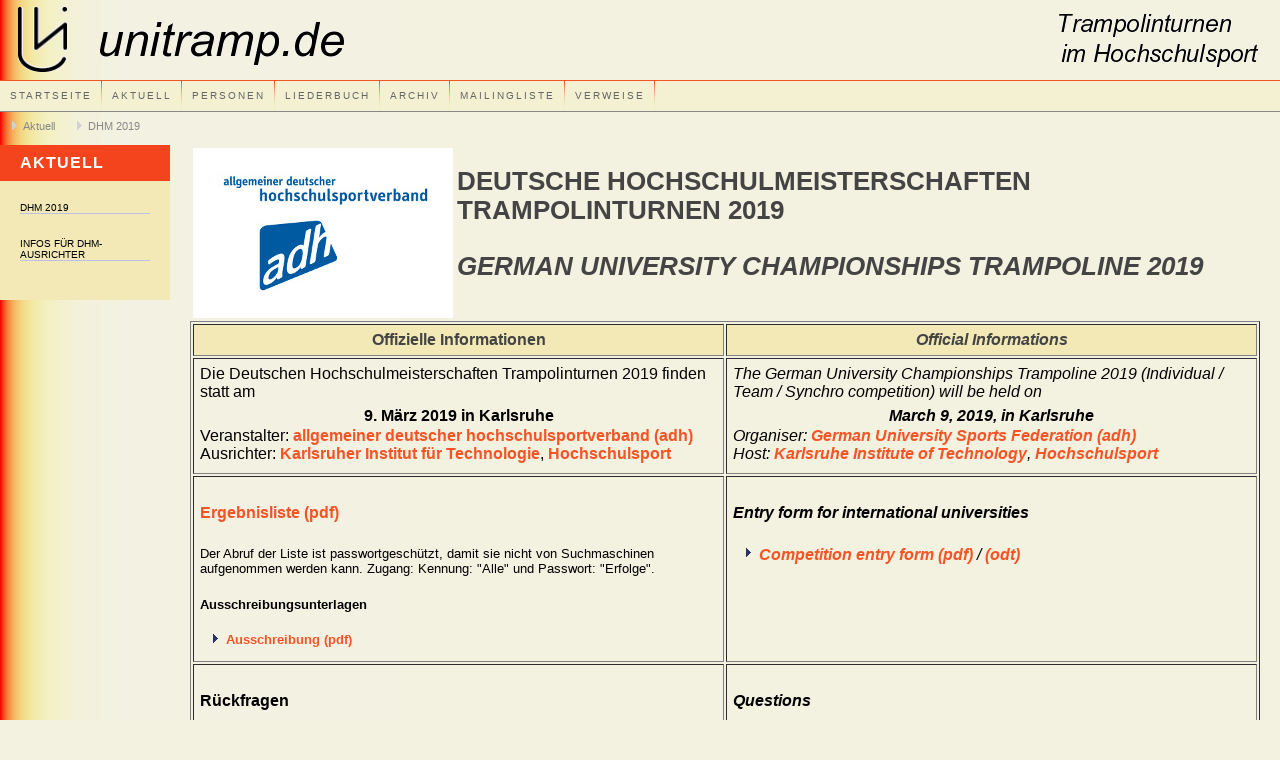

--- FILE ---
content_type: text/html
request_url: http://unitramp.de/archiv/2019/DHM2019/
body_size: 6145
content:
<!DOCTYPE html PUBLIC "-//W3C//DTD XHTML 1.0 Transitional//EN" "http://www.w3.org/TR/xhtml1/DTD/xhtml1-transitional.dtd">

<html>
<head>
<title>unitramp.de DHM 2019</title>
<meta http-equiv="content-type" content="text/html; charset=ISO-8859-1" />
<meta http-equiv="expires" content="0" />
<meta name="author" content="Martin Kraft" />
<meta name="description" content="Trampolinturnen im Hochschulsport" />
<meta name="keywords" lang="de" content="Trampolinturnen, Trampolin, Hochschulsport, Unisport, adh, Hochschulen, Wettkampf, Wettk&auml;pfe" />
<link  REL="SHORTCUT ICON" HREF="../../../images/utlogo16c.gif">
<link rel="stylesheet" type="text/css"
   href="../../../assets/sf.css" />
<link rel="stylesheet" type="text/css"
   href="../../../assets/sd.css" media="screen"/>
<link rel="stylesheet" type="text/css"
   href="../../../assets/sd-print.css"
   media="print"/>
<link rel="stylesheet" type="text/css"
   href="../../../assets/sc.css" />
</head>

<body>

<div id="logo"><img src="../../../images/kopflogo-links1-trans.gif"
ALT="UNITRAMP.DE"></div>
<div id="rlogo"><img src="../../../images/kopflogo-rechts1-trans.gif"
ALT="Trampolinturnen im Hochschulsport"></div>

<div id="maintopic">
<a  href="../../../startseite.html">Startseite</a>
<a  href="../../../aktuell.html">Aktuell</a>
<a  href="../../../personen/index.html">Personen</a>
<a  href="../../../liederbuch/index.html">Liederbuch</a>
<a  href="../../../archiv/index.html">Archiv</a>
<a  href="../../../unimail.html">Mailingliste</a>
<a  href="../../../links/index.html">Verweise</a>
</div>

<div id="youarehere">


<a href="../../../aktuell.html">Aktuell</a>

<a href="./">DHM 2019</a>


</div>

<div id="topic"><h1>Aktuell</h1><br>

<a  href="/DHM2019/">DHM 2019</a> 
<br/>
<a  href="/archiv/dhm-infos/index.html">Infos für DHM-Ausrichter</a>
<br/>
<br/>

</div>




<div id="content">

<table>
<tr><td>
<a href="http://www.adh.de"><img src="/images/adh_logo_blau_260x170.jpg"
  width=260 height=170></a>
</td>
<td>
<H1>Deutsche Hochschulmeisterschaften Trampolinturnen 2019</H1>

<H1><I>German University Championships Trampoline 2019</I></H1>
</td></tr>
</table>


<TABLE BORDER CELLPADDING=6>
<TR><TH width="50%">
Offizielle Informationen</TH>
<TH BGCOLOR="#ffcc99"><I>Official Informations</I></TH></TR>
<TR>
<TD>
Die Deutschen Hochschulmeisterschaften
Trampolinturnen 2019 finden statt am
<P>
<CENTER><STRONG>9. März 2019 in Karlsruhe</STRONG></CENTER>
<P>
Veranstalter: <A HREF="http://www.adh.de/">allgemeiner deutscher 
hochschulsportverband (adh)</A><BR>
Ausrichter: <A HREF="http://www.kit.edu/"
 >Karlsruher Institut für Technologie</A>,
<A HREF=
"http://www.sport.kit.edu/hochschulsport/"
 >Hochschulsport</A>
</TD>
<TD>
<I>The German University Championships Trampoline 2019
(Individual / Team / Synchro competition) will be held on
<P>
<CENTER>
<STRONG>March 9, 2019, in Karlsruhe</STRONG>
</CENTER>
<P>
Organiser: <A HREF="http://www.adh.de/en.html">German University Sports
Federation (adh)</A><BR>
Host: <A HREF="http://www.kit.edu/english/index.php"
 >Karlsruhe Institute of Technology</A>,
<A HREF="http://www.sport.kit.edu/hochschulsport/"
 >Hochschulsport</A>
</TD></TR>

<TR><TD VALIGN=TOP ALIGN=LEFT>

<!-- -->

<H4><A HREF="/archiv/geschuetzt/DHM2019-erg.pdf">Ergebnisliste (pdf)</A>
</H4>

<P><SMALL>Der Abruf der Liste ist passwortgeschützt, damit sie
nicht von Suchmaschinen aufgenommen werden kann. Zugang: Kennung:&nbsp;"Alle"
und Passwort:&nbsp;"Erfolge".</P>

<!-- -->

<H4>Ausschreibungsunterlagen</H4>

<!-- -->
<UL>
<LI><A HREF="DHM2019-Ausschreibung.pdf">Ausschreibung (pdf)</A>
<!--
<LI>Mitteilung der Abrechnungsdetails:
  <a href="DHM2018_Mitteilung_Abrechungsdetails.odt">ODT</a>,
  <a href="DHM2018_Mitteilung_Abrechungsdetails.doc">DOC</a>,
  <a href="DHM2018_Mitteilung_Abrechungsdetails.pdf">PDF</a>,
<LI><a href="DHM2018-T-Shirt-Bestellung.pdf">T-Shirt-Bestellformular (pdf,
<i>geändert!</i>)</A>
-->
</UL>
<!-- -->

<!--

<I>Die Ausschreibungsunterlagen werden noch erstellt. <A HREF=
"../../DHM2018/">Hier</A>
finden Sie zur Orientierung die
Ausschreibung der DHM 2018.</I>

-->

</TD>
<TD VALIGN=TOP ALIGN=LEFT>

<!--
<H4><A HREF="/archiv/geschuetzt/DHM2015-erg.pdf">List of results (pdf)</A>
</H4>

<P><SMALL>The access to the list is password protected, such that
it cannot be found by search engines. Please use: 
User&nbsp;Name:&nbsp;"Alle",
Password:&nbsp;"Erfolge".</P>
-->
<!--
<H4><I>Invitation documents</I></H4>
-->

<!-- -->
<H4><I>Entry form for international universities</I></H4>

<I>
<UL>

<!--
<LI><A HREF="DHM2018-Bulletin.pdf">Information bulletin (pdf)</A>
-->

<LI><A HREF="DHM2019-Entry-Form.pdf">Competition entry form (pdf)</A>
  / <A HREF="DHM2019-Entry-Form.odt">(odt)</A>
</UL>
</I>
<!-- -->

<!--
<I>The invitation documents are in preparation. For your
orientation you may find <A HREF="../../DHM2018/">here</A>
the documents of 2018.</I>
</I>
 -->

</TD></TR>

<!-- -->
<TR><TD VALIGN=TOP ALIGN=LEFT>
<H4>R&uuml;ckfragen</H4>
F&uuml;r weitere Informationen wendet ihr euch am besten
an
<UL>
<LI> Organisationskomitee:<BR>
<!-- -->
<STRONG>Vanessa Schmidt</STRONG><BR>
Tel.: +49(0) 152 33 77 26 39<BR>
<a HREF="mailto:dhm.trampolin2019@gmail.com"><code
 >dhm.trampolin2019@gmail.com</code></a> <BR> 
<!-- -->

<LI> Disziplinchef:<BR>
<STRONG>Martin Kraft</STRONG><BR>
<A HREF="mailto:dc-trampolin@adh.de"><CODE>dc-trampolin@adh.de</CODE></A><BR>
<A HREF="mailto:mk118@marimga.de"><CODE>mk118@marimga.de</CODE></A><BR>
Tel. +49(0) 531 331227
</UL>
</TD>
<TD VALIGN=TOP ALIGN=LEFT>
<H4><I>Questions</I></H4>
<I>
For further information please contact
<UL>
<LI> Organizing committee:<BR>
<!-- -->
<STRONG>Vanessa Schmidt</STRONG><BR>
Tel.: +49(0) 152 33 77 26 39<BR>
<a HREF="mailto:dhm.trampolin2019@gmail.com"><code
 >dhm.trampolin2019@gmail.com</code></a> <BR> 
<!-- -->

<LI> Discipline manager:<BR>
<STRONG>Martin Kraft</STRONG><BR>
<A HREF="mailto:dc-trampolin@adh.de"><CODE>dc-trampolin@adh.de</CODE></A><BR>
<A HREF="mailto:mk118@marimga.de"><CODE>mk118@marimga.de</CODE></A><BR>
Phone +49(0) 531 331227<BR>
</UL>
</I>


</TD></TR>
<!-- -->
</TABLE>

<p><br></p>



</div>

</BODY>
</HTML>



--- FILE ---
content_type: text/css
request_url: http://unitramp.de/assets/sf.css
body_size: 49
content:
HTML, BODY, TD {
	font-family : sans-serif;
}


--- FILE ---
content_type: text/css
request_url: http://unitramp.de/assets/sd.css
body_size: 2969
content:
BODY {
	margin: 0px;
	padding: 0px;
	background: #F3F1E0 url(../images/orangebalken.png) repeat-y;
}

#logo {
	position: absolute;
	top: 0px;
	height: 80px;
	width: 100%;
	background: #F3F1E0 url(../images/orangebalken.png) repeat-y;
}


#rlogo {
	position: absolute;
	top: 0px;
	height: 80px;
	right: 0px;
	background: #F3F1E0;
}


#maintopic {
	position: absolute;
	top: 80px;
	width: 100%;
	height: 30px;
	border-top: 1px solid #F35527;
	border-bottom: 1px solid #888888;
	background-color: #F3F1D2;
	overflow: hidden;
}

#plaintext {
	position: absolute;
	left: 700px;
	top: 86px;
	height: 30px;
	text-align: right;
	z-index: 100;
}

#plaintext a {
	color: #888888;
	text-decoration: none;
}


#youarehere {
	position: absolute;
	top: 111px;
	width: 100%;
	height: 30px;
}

#youarehere a {
	display: block;
	float: left;
	height: 30px;
	padding: 0px 10px 0px 23px;
	line-height: 30px;
	color: #888888;
	text-decoration: none;
	font-size: 11px;
	background : url(../images/pmr.gif) no-repeat;
}

#youarehere a:hover {
	color: #37478B;
	background : url(../images/pmra.gif) no-repeat;
}


#maintopic a {
	display: block;
	float: left;
	height: 30px;
	padding: 0px 10px 0px 10px;
	line-height: 30px;
	color: #666666;
	text-decoration: none;
	text-transform: uppercase;
	font-size: 10px;
	letter-spacing : 2px;
	background : url(../images/gelbbalken.png) no-repeat right;
}

#maintopic a:hover {
	background-color: #F3E9B7;
	color: #F35527;
}

#maintopic a.active {
	background: url(../images/pmta.gif) repeat-x;
	color: #F3E9AC;
	font-weight: bold !important;
	font-size: 11px;
}


#topic {
	position: absolute;
	top: 145px;
	width: 170px;
	background-color: #F3E9B7;
}

#topic a {
	display: block;
	color: #000000;
	text-decoration: none;
	border-bottom: 1px solid #BBC0E8;
	padding: 0px;
	margin: 3px 20px 3px 20px;
	text-transform: uppercase;
	font-size: 10px;
}

#topic a:hover, #topic a.active {
	color: #F35527;
}

#topic h1 {
	padding: 9px 20px 9px 20px;
	background-color: #F3441D;
	font-size: 100%;
	font-weight: bold;
	color: #ffffff;
	letter-spacing: 1px;
	text-transform: uppercase;
	margin: 0px;
}

#eyecatcher {
	position: absolute;
	left: 200px;
	top: 145px;
	width: 700px;
	height: 150px;
	background: url(../images/s2dlogo.gif) no-repeat;
}

#content {
	position: absolute;
	left: 190px;
	top: 145px;
	padding: 0px;
	margin: 0px 20px 0px 0px;
}

#content a:visited {
	color: #C2441F;
}

#content a:link, #content a:hover, #content a.active {
	color: #F35527;
}

#tshirt {
 	position: relative;       
	padding: 0px;
	margin: 0px 20px 0px 0px;
}

#sidebar {
	position: absolute;
	top: 296px;
	left: 950px;
	background-color: #37478B;
	color: #fffff;
}

form.search {
	position: absolute;
	top: 28px;
	left: 980px;
	width: 160px;
}

form.search input {
	margin: 0px;
	vertical-align : middle;
}

input.search {
	border : 1px solid #cdcdcd;
	color: #333333;
	width: 118px;
	padding: 2px;
	background: url(../images/pmt.gif) repeat-x;
	font-size: 10px;
}


--- FILE ---
content_type: text/css
request_url: http://unitramp.de/assets/sc.css
body_size: 3464
content:
/* Content und Sidebar-Elemente */

#content h1 {
	font-size: 160%;
	font-weight : bold;
	margin: 0px;
	padding: 5px 0px 22px 0px;	
	text-transform: uppercase;
	color: #444444;
}

#content h2 {
	font-size: 140%;
	font-weight : bold;
	margin: 0px;
	color: #444444;
}

#sidebar h1 {
	padding: 9px 20px 9px 20px;
	background-color: #293567;
	font-size: 100%;
	font-weight : bold;
	margin: 0px;
	color: #ffffff;
	text-transform: uppercase;
	letter-spacing: 1px;
}

#sidebar h2 {
	font-size: 100%;
	font-weight : bold;
	margin: 0px;
	color: #BBC0E8;
	padding: 4px 0px 2px 0px;
}


.sb {
	padding: 9px 20px 9px 20px;
	color: #ffffff !important;
}

#content h2 {
	padding: 10px 0px 2px 0px;	
}

#content h3 {
	font-size: 100%;
	font-weigth: bold;
	margin: 0px;
	padding: 2px 0px 2px 0px;	
	color: #293567;
}

#content p, #sidebar p {
	margin: 0px;
	padding: 2px 0px 4px 0px;	
}

#content a {
	text-decoration: none;
	font-weight : bold;
	color: #37478B;
}

#sidebar a {
	font-weight : bold;
	color: #BBC0E8;
	text-decoration: none;
}

#content a:hover, #sidebar a:hover {
	text-decoration: underline;
}

#content .sidepicture {
	float: right;
	padding: 0px 0px 0px 10px;
	margin: 5px 0px 10px 10px;
	width: 160px;
}

#content .clearer {
	clear: both;
}

#more {
	margin: 0px;
	padding: 20px 0px 0px 0px;
	text-align: right;
}

#more a {
	text-decoration : none;
	background : url(../images/pbull.gif) no-repeat;
	padding: 2px 0px 4px 15px;
}

/* Liste */

#content ul, #sidebar ul {
	list-style: none;
	padding: 0px;
	margin: 6px 0px 6px 10px;
}

#content li, #sidebar li {
	padding: 2px 0px 2px 16px;
	background: url(../images/pbull.gif) no-repeat top left;
}

/* Bild */

/*
#content img {
	border-width: 3px;
	border-style: solid:
	margin: 6px;
}
*/

#tshirt p {
	margin: 0px;
	padding: 2px 0px 4px 0px;	
}

/* Tabelle */

#content table.cells {
}

#content td.cell {
	background-color: #eeeeee;
}

#content td.headercell {
	background-color: #293567;
	color: #ffffff;
	font-weight: bold;
}

#content th {
	color: #444444;
	font-weight: bold;
	/* 2010-01-09 Kf background-color: #F3E9AC; */
	background-color: #F3E9B7;
}

/* Teaser */

div.teaserelement {
	float: left;
	padding: 0px 20px 0px 0px;
	margin: 0px;
}

div.teaser {
	margin: 0px;
	padding: 2px 0px 2px 0px;	
}

div.teaserpicture {
	float: right;
	padding: 0px;
	margin: 5px 0px 8px 5px;
	border: none;
}

p.teasertext {
	margin: 0px;
	padding: 4px 0px 4px 0px;
}

.teasernav {
	clear: both;
	padding: 2px 0px 2px 0px;
	margin: 0px;
	text-align: center;
}

/* Absatztype Formular */

input.box {
	width: 300px;
	vertical-align: top;
	padding: 1px;
	margin: 0px 0px 10px 0px;
	border : 1px solid #cdcdcd;
	color: #333333;
	background: url(../images/pmt.gif) repeat-x;
	font-size: 10px;
}

form.formular textarea  {
	background: url(../images/pmt.gif) repeat-x;
	border : 1px solid #cdcdcd;
	width: 300px;
	height: 200px;
	vertical-align: top;
	padding: 1px;
	margin: 0px 0px 10px 0px;
}

form.formular .formcaption {
	width: 140px;
	line-height: 200%;
	float: left;
	clear: left;
}

form.formular .formnote {
	color: #293567;
	line-height: 160%;
	padding: 2px 0px 10px 142px !important;
}

.buttoncaption {
	line-height: 200%;
}


/* Plugin-Styles */

P.s2d  {
	font-size: 180%;
	color: #293567;
	font-weight : bold;
	margin: 0px;
	padding: 2px 0px 2px 0px;
	line-height: 200%;
}

P.s2dsmall  {
	font-size: 80%;
}

#sidebar p {
	color: #ffffff !important;
}


/* Kf Spamschutz 2014 */
noshow {display:none}


--- FILE ---
content_type: text/css
request_url: http://unitramp.de/assets/sd-print.css
body_size: 3205
content:
BODY {
	margin: 0px;
	padding: 0px;
	background: #F3F1E0 url(../images/orangebalken.png) repeat-y;
}

#logo {
	position: absolute;
	top: 0px;
	width: 100%;
	background: #F3F1E0 url(../images/orangebalken.png) repeat-y;
	border-bottom: 1px solid #F35527;
}


#rlogo {
	position: absolute;
	top: 0px;
	right: 0px;
	background: #F3F1E0;
	border-bottom: 1px solid #F35527;
}


#logo img {
	height: 1.6cm;
}


#rlogo img {
	height: 1.6cm;
}


#maintopic {
	position: absolute;
	top: 80px;
	width: 100%;
	height: 30px;
	border-top: 1px solid #F35527;
	border-bottom: 1px solid #888888;
	background-color: #F3EFC5;
	overflow: hidden;
	display:none;
}

#plaintext {
	position: absolute;
	left: 700px;
	top: 86px;
	height: 30px;
	text-align: right;
	z-index: 100;
}

#plaintext a {
	color: #888888;
	text-decoration: none;
}


#youarehere {
	position: absolute;
	top: 111px;
	width: 100%;
	height: 30px;
	display:none;
}

#youarehere a {
	display: block;
	float: left;
	height: 30px;
	padding: 0px 10px 0px 23px;
	line-height: 30px;
	color: #888888;
	text-decoration: none;
	font-size: 11px;
	background : url(../images/pmr.gif) no-repeat;
}

#youarehere a:hover {
	color: #37478B;
	background : url(../images/pmra.gif) no-repeat;
}


#maintopic a {
	display: block;
	float: left;
	height: 30px;
	padding: 0px 10px 0px 10px;
	line-height: 30px;
	color: #666666;
	text-decoration: none;
	text-transform: uppercase;
	font-size: 11pt;
	letter-spacing : 2px;
	background : url(../images/gelbbalken.png) no-repeat right;
}

#maintopic a:hover {
	background-color: #F3E9AC;
	color: #F35527;
}

#maintopic a.active {
	background: url(../images/pmta.gif) repeat-x;
	color: #F3E9AC;
	font-weight: bold !important;
	font-size: 11px;
}


#topic {
	position: absolute;
	top: 3.1cm;
	width: 3cm;
	background-color: #F3E9AC;
	font-size: 11pt;
	display:none;
}

#topic a {
	display: block;
	color: #000000;
	text-decoration: none;
	border-bottom: 1px solid #BBC0E8;
	padding: 0px;
	margin: 3px 20px 3px 20px;
	text-transform: uppercase;
	font-size: 11pt;
}

#topic a:hover, #topic a.active {
	color: #F35527;
}

#topic h1 {
	padding: 9px 20px 9px 20px;
	background-color: #F3451F;
	font-size: 100%;
	font-weight: bold;
	color: #ffffff;
	letter-spacing: 1px;
	text-transform: uppercase;
	margin: 0px;
}

#eyecatcher {
	position: absolute;
	left: 200px;
	top: 145px;
	width: 700px;
	height: 150px;
	background: url(../images/s2dlogo.gif) no-repeat;
}

#content {
	/*position: absolute; muss weg, sonst kein page break.*/
	/*top: 2.8cm;*/
	/*position: static;*/
	padding: 0px;
	margin: 2.8cm 20px 0px 0px;
	font-size: 11pt;
}

#content a:visited {
	color: #C2441F;
}

#content a:link, #content a:hover, #content a.active {
	color: #F35527;
}

#tshirt {
 	position: relative;       
	padding: 0px;
	margin: 0px 20px 0px 0px;
}

#sidebar {
	position: absolute;
	top: 296px;
	left: 950px;
	background-color: #37478B;
	color: #fffff;
}

form.search {
	position: absolute;
	top: 28px;
	left: 980px;
	width: 160px;
}

form.search input {
	margin: 0px;
	vertical-align : middle;
}

input.search {
	border : 1px solid #cdcdcd;
	color: #333333;
	width: 118px;
	padding: 2px;
	background: url(../images/pmt.gif) repeat-x;
	font-size: 10px;
}
